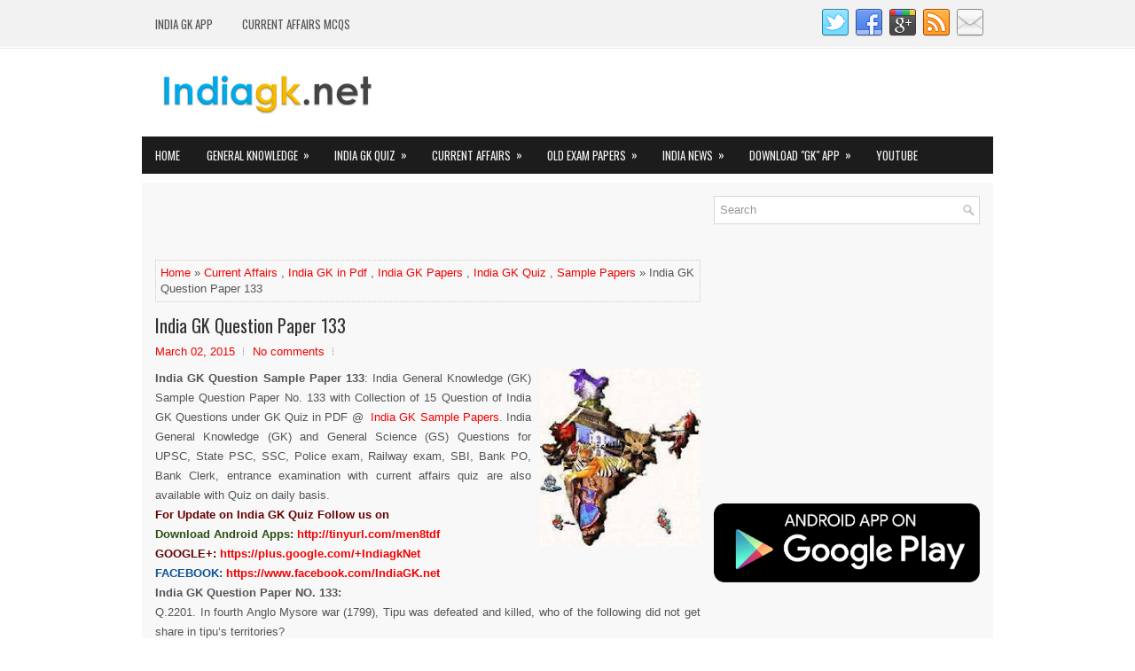

--- FILE ---
content_type: text/html; charset=utf-8
request_url: https://www.google.com/recaptcha/api2/aframe
body_size: 269
content:
<!DOCTYPE HTML><html><head><meta http-equiv="content-type" content="text/html; charset=UTF-8"></head><body><script nonce="BDNKvFHdKkcVQhDOkFjTWg">/** Anti-fraud and anti-abuse applications only. See google.com/recaptcha */ try{var clients={'sodar':'https://pagead2.googlesyndication.com/pagead/sodar?'};window.addEventListener("message",function(a){try{if(a.source===window.parent){var b=JSON.parse(a.data);var c=clients[b['id']];if(c){var d=document.createElement('img');d.src=c+b['params']+'&rc='+(localStorage.getItem("rc::a")?sessionStorage.getItem("rc::b"):"");window.document.body.appendChild(d);sessionStorage.setItem("rc::e",parseInt(sessionStorage.getItem("rc::e")||0)+1);localStorage.setItem("rc::h",'1769971703167');}}}catch(b){}});window.parent.postMessage("_grecaptcha_ready", "*");}catch(b){}</script></body></html>

--- FILE ---
content_type: text/javascript; charset=UTF-8
request_url: https://www.indiagk.net/feeds/posts/summary/-/Current%20Affairs?alt=json-in-script&orderby=updated&start-index=134&max-results=5&callback=showRelatedPost
body_size: 3375
content:
// API callback
showRelatedPost({"version":"1.0","encoding":"UTF-8","feed":{"xmlns":"http://www.w3.org/2005/Atom","xmlns$openSearch":"http://a9.com/-/spec/opensearchrss/1.0/","xmlns$blogger":"http://schemas.google.com/blogger/2008","xmlns$georss":"http://www.georss.org/georss","xmlns$gd":"http://schemas.google.com/g/2005","xmlns$thr":"http://purl.org/syndication/thread/1.0","id":{"$t":"tag:blogger.com,1999:blog-7432299811714855125"},"updated":{"$t":"2026-02-01T23:26:16.791+05:30"},"category":[{"term":"Current Affairs"},{"term":"India GK"},{"term":"World GK"},{"term":"Sports GK"},{"term":"Current Affairs MCQs"},{"term":"GK Android App"},{"term":"Current Affairs 2016"},{"term":"Current Affairs 2015"},{"term":"Current Affairs 2017"},{"term":"Person in News"},{"term":"India GK Quiz"},{"term":"India GK in Pdf"},{"term":"Sample Papers"},{"term":"Current Affairs 2018"},{"term":"India GK Papers"},{"term":"Current Affairs 2019"},{"term":"Awards"},{"term":"Business GK"},{"term":"Government Schemes"},{"term":"People"},{"term":"GK in Hindi"},{"term":"Quiz No. 101 to 500"},{"term":"Articles"},{"term":"First in India"},{"term":"Current Affairs 2020"},{"term":"Important Bills"},{"term":"Old Exam Papers"},{"term":"Banking GK"},{"term":"Science GK"},{"term":"Events"},{"term":"Important Act."},{"term":"Important Data"},{"term":"State PSC Papers"},{"term":"Delhi GK"},{"term":"General Science"},{"term":"India News"},{"term":"August 2016"},{"term":"July 2016"},{"term":"Maharashtra GK"},{"term":"North East GK"},{"term":"Budget"},{"term":"Geography"},{"term":"GK by Pictures"},{"term":"Gujarat GK"},{"term":"UP GK"},{"term":"August 2015"},{"term":"Policy Decision"},{"term":"First in World"},{"term":"July 2015"},{"term":"September 2017"},{"term":"April 2017"},{"term":"Art and Culture"},{"term":"December 2017"},{"term":"August 2017"},{"term":"Bihar GK"},{"term":"January 2017"},{"term":"Uttrakhand GK"},{"term":"February 2016"},{"term":"June 2017"},{"term":"March 2017"},{"term":"October 2016"},{"term":"Pdf Documents"},{"term":"February 2017"},{"term":"January 2018"},{"term":"June 2016"},{"term":"November 2017"},{"term":"September 2016"},{"term":"Exam News"},{"term":"May 2017"},{"term":"September 2015"},{"term":"April 2016"},{"term":"December 2015"},{"term":"July 2017"},{"term":"June 2018"},{"term":"March 2016"},{"term":"May 2018"},{"term":"November 2015"},{"term":"November 2016"},{"term":"October 2018"},{"term":"September 2018"},{"term":"Tamil Nadu GK"},{"term":"February 2019"},{"term":"May 2016"},{"term":"October 2015"},{"term":"Andhra Pradesh GK"},{"term":"April 2018"},{"term":"Haryana GK"},{"term":"January 2016"},{"term":"October 2017"},{"term":"Appointments"},{"term":"August 2018"},{"term":"Books and Authors"},{"term":"December 2016"},{"term":"January 2019"},{"term":"July 2018"},{"term":"March 2019"},{"term":"Jharkhand GK"},{"term":"March 2018"},{"term":"May 2019"},{"term":"BANK Clerk Papers"},{"term":"BANK PO Papers"},{"term":"Important Days"},{"term":"Karnataka GK"},{"term":"Railway"},{"term":"Rajasthan GK"},{"term":"Uttar Pradesh GK"},{"term":"West Bengal GK"},{"term":"Current Affairs 2013"},{"term":"December 2018"},{"term":"February 2018"},{"term":"History"},{"term":"J\u0026K GK"},{"term":"Quiz No. 1 to 50"},{"term":"Quiz No. 51 to 100"},{"term":"Telangana GK"},{"term":"Current Affairs 2014"},{"term":"Current Affairs Magazine"},{"term":"Kerala GK"},{"term":"Punjab GK"},{"term":"April 2019"},{"term":"Constitution of India"},{"term":"November 2018"},{"term":"PSU Exam Papers"},{"term":"Public Admin"},{"term":"Public Service Exams"},{"term":"Teachers Exam Papers"},{"term":"Computer GK"},{"term":"Festivals"},{"term":"Himachal Pradesh GK"},{"term":"January 2015"},{"term":"Madhya Pradesh GK"},{"term":"Odisha GK"},{"term":"UPSC Papers"},{"term":"June 2019"},{"term":"Chhattisgarh GK"},{"term":"Exam Results"},{"term":"Largest in India"},{"term":"MP GK"},{"term":"Top in India"},{"term":"Language GK"},{"term":"Management"},{"term":"SSC"},{"term":"SSC Papers"},{"term":"Biology GK"},{"term":"Goa GK"},{"term":"Nagaland GK"},{"term":"Wallpapers"},{"term":"Agriculture GK"},{"term":"Andaman and Nicobar GK"},{"term":"Aptitude Quiz"},{"term":"Current Affairs 2025"},{"term":"Logic Puzzles"},{"term":"Maps"},{"term":"Nepal GK"},{"term":"Philosophy"},{"term":"Police Exam Papers"},{"term":"Rever \u0026 Lakes"}],"title":{"type":"text","$t":"India GK, General Knowledge"},"subtitle":{"type":"html","$t":"India General Knowledge (GK), Quiz, Current Affairs 2025, Sample Question Papers, Old Exam Papers"},"link":[{"rel":"http://schemas.google.com/g/2005#feed","type":"application/atom+xml","href":"https:\/\/www.indiagk.net\/feeds\/posts\/summary"},{"rel":"self","type":"application/atom+xml","href":"https:\/\/www.blogger.com\/feeds\/7432299811714855125\/posts\/summary\/-\/Current+Affairs?alt=json-in-script\u0026start-index=134\u0026max-results=5\u0026orderby=updated"},{"rel":"alternate","type":"text/html","href":"https:\/\/www.indiagk.net\/search\/label\/Current%20Affairs"},{"rel":"hub","href":"http://pubsubhubbub.appspot.com/"},{"rel":"previous","type":"application/atom+xml","href":"https:\/\/www.blogger.com\/feeds\/7432299811714855125\/posts\/summary\/-\/Current+Affairs\/-\/Current+Affairs?alt=json-in-script\u0026start-index=129\u0026max-results=5\u0026orderby=updated"},{"rel":"next","type":"application/atom+xml","href":"https:\/\/www.blogger.com\/feeds\/7432299811714855125\/posts\/summary\/-\/Current+Affairs\/-\/Current+Affairs?alt=json-in-script\u0026start-index=139\u0026max-results=5\u0026orderby=updated"}],"author":[{"name":{"$t":"Neelu Singh"},"uri":{"$t":"http:\/\/www.blogger.com\/profile\/13700845145672853218"},"email":{"$t":"noreply@blogger.com"},"gd$image":{"rel":"http://schemas.google.com/g/2005#thumbnail","width":"16","height":"16","src":"https:\/\/img1.blogblog.com\/img\/b16-rounded.gif"}}],"generator":{"version":"7.00","uri":"http://www.blogger.com","$t":"Blogger"},"openSearch$totalResults":{"$t":"1977"},"openSearch$startIndex":{"$t":"134"},"openSearch$itemsPerPage":{"$t":"5"},"entry":[{"id":{"$t":"tag:blogger.com,1999:blog-7432299811714855125.post-2351524944048642777"},"published":{"$t":"2019-07-10T22:00:00.000+05:30"},"updated":{"$t":"2019-07-10T21:59:59.957+05:30"},"category":[{"scheme":"http://www.blogger.com/atom/ns#","term":"Current Affairs"},{"scheme":"http://www.blogger.com/atom/ns#","term":"Current Affairs 2019"},{"scheme":"http://www.blogger.com/atom/ns#","term":"Sports GK"},{"scheme":"http://www.blogger.com/atom/ns#","term":"World GK"}],"title":{"type":"text","$t":"India Exit ICC World Cup 2019 after defeat to New Zealand"},"summary":{"type":"text","$t":"\n\n\n\nIndia crashed out of the World Cup after suffering a heart-breaking 18-run loss to New Zealand in the first semifinal at Old Trafford, Manchester on 10th July 2019. Earlier, Resuming on 211\/5, New Zealand finished on 239\/8 in their 50 overs after rain interrupted play at 46.1 overs into their innings. 100-run partnership between MS Dhoni and Ravindra Jadeja for the seventh wicket gave India "},"link":[{"rel":"replies","type":"application/atom+xml","href":"https:\/\/www.indiagk.net\/feeds\/2351524944048642777\/comments\/default","title":"Post Comments"},{"rel":"replies","type":"text/html","href":"https:\/\/www.indiagk.net\/2019\/07\/india-exit-icc-world-cup-2019-after.html#comment-form","title":"0 Comments"},{"rel":"edit","type":"application/atom+xml","href":"https:\/\/www.blogger.com\/feeds\/7432299811714855125\/posts\/default\/2351524944048642777"},{"rel":"self","type":"application/atom+xml","href":"https:\/\/www.blogger.com\/feeds\/7432299811714855125\/posts\/default\/2351524944048642777"},{"rel":"alternate","type":"text/html","href":"https:\/\/www.indiagk.net\/2019\/07\/india-exit-icc-world-cup-2019-after.html","title":"India Exit ICC World Cup 2019 after defeat to New Zealand"}],"author":[{"name":{"$t":"Neelu Singh"},"uri":{"$t":"http:\/\/www.blogger.com\/profile\/13700845145672853218"},"email":{"$t":"noreply@blogger.com"},"gd$image":{"rel":"http://schemas.google.com/g/2005#thumbnail","width":"16","height":"16","src":"https:\/\/img1.blogblog.com\/img\/b16-rounded.gif"}}],"media$thumbnail":{"xmlns$media":"http://search.yahoo.com/mrss/","url":"https:\/\/blogger.googleusercontent.com\/img\/b\/R29vZ2xl\/AVvXsEiqotuPoj5lYB1GLNWZ5rwlVOdcev4z_3tUAZiglE8T3pMHnl3LIl-B8uOLeBBajF_pK0-DyyFR-bDIdkKlj8VdRCi4CZA8-G3jU5qAiDZPLSyv1VW43En6rUl1QwTLPcOeNIGV2IDiC8v1\/s72-c\/India+Exit+ICC+World+Cup+2019+after+defeat+to+New+Zealand.jpg","height":"72","width":"72"},"thr$total":{"$t":"0"}},{"id":{"$t":"tag:blogger.com,1999:blog-7432299811714855125.post-5766774156147211827"},"published":{"$t":"2019-07-10T21:54:00.000+05:30"},"updated":{"$t":"2019-07-10T21:54:05.828+05:30"},"category":[{"scheme":"http://www.blogger.com/atom/ns#","term":"Current Affairs"},{"scheme":"http://www.blogger.com/atom/ns#","term":"Current Affairs 2019"},{"scheme":"http://www.blogger.com/atom/ns#","term":"Important Act."},{"scheme":"http://www.blogger.com/atom/ns#","term":"Important Bills"},{"scheme":"http://www.blogger.com/atom/ns#","term":"India GK"}],"title":{"type":"text","$t":"Govt approves changes in POCSO Act, includes death penalty"},"summary":{"type":"text","$t":"\n\n\n\nUnion Cabinet on July 10 approved amendments to the POCSO Act, which deals with crime against children, and included death penalty for sexual assault on minors, officials said. The amendments in the Protection of Children from Sexual Offences (POCSO) Act also provide for fines and imprisonment to curb child pornography.\u0026nbsp;\n\nThe changes are expected to discourage the trend of child sexual "},"link":[{"rel":"replies","type":"application/atom+xml","href":"https:\/\/www.indiagk.net\/feeds\/5766774156147211827\/comments\/default","title":"Post Comments"},{"rel":"replies","type":"text/html","href":"https:\/\/www.indiagk.net\/2019\/07\/govt-approves-changes-in-pocso-act.html#comment-form","title":"0 Comments"},{"rel":"edit","type":"application/atom+xml","href":"https:\/\/www.blogger.com\/feeds\/7432299811714855125\/posts\/default\/5766774156147211827"},{"rel":"self","type":"application/atom+xml","href":"https:\/\/www.blogger.com\/feeds\/7432299811714855125\/posts\/default\/5766774156147211827"},{"rel":"alternate","type":"text/html","href":"https:\/\/www.indiagk.net\/2019\/07\/govt-approves-changes-in-pocso-act.html","title":"Govt approves changes in POCSO Act, includes death penalty"}],"author":[{"name":{"$t":"Neelu Singh"},"uri":{"$t":"http:\/\/www.blogger.com\/profile\/13700845145672853218"},"email":{"$t":"noreply@blogger.com"},"gd$image":{"rel":"http://schemas.google.com/g/2005#thumbnail","width":"16","height":"16","src":"https:\/\/img1.blogblog.com\/img\/b16-rounded.gif"}}],"media$thumbnail":{"xmlns$media":"http://search.yahoo.com/mrss/","url":"https:\/\/blogger.googleusercontent.com\/img\/b\/R29vZ2xl\/AVvXsEgr85ChLWfc20oKU3IPFPK1nxsuB4fBgyIt-bBLRpOxl-WozXgvukbxoDEehcQjERbWC18WnchyjZCG69Z0rQc7KxlYOHslL0dtFVvAge8LyfoU645vISrvUVpLRguaA6VXAAYqDkp60VBq\/s72-c\/Govt+approves+changes+in+POCSO+Act%252C+includes+death+penalty.jpg","height":"72","width":"72"},"thr$total":{"$t":"0"}},{"id":{"$t":"tag:blogger.com,1999:blog-7432299811714855125.post-6716822335972716808"},"published":{"$t":"2019-06-28T22:39:00.000+05:30"},"updated":{"$t":"2019-06-28T22:39:04.662+05:30"},"category":[{"scheme":"http://www.blogger.com/atom/ns#","term":"Current Affairs"},{"scheme":"http://www.blogger.com/atom/ns#","term":"Current Affairs 2019"},{"scheme":"http://www.blogger.com/atom/ns#","term":"Current Affairs MCQs"},{"scheme":"http://www.blogger.com/atom/ns#","term":"GK Android App"},{"scheme":"http://www.blogger.com/atom/ns#","term":"India GK"},{"scheme":"http://www.blogger.com/atom/ns#","term":"June 2019"},{"scheme":"http://www.blogger.com/atom/ns#","term":"Sports GK"},{"scheme":"http://www.blogger.com/atom/ns#","term":"World GK"}],"title":{"type":"text","$t":"26 to 30 June 2019 GK, Current Affairs Quiz, Questions"},"summary":{"type":"text","$t":"\n\n\n\n26 to 30\u0026nbsp;June\u0026nbsp;2019\u0026nbsp;Current Affairs MCQs, Quiz, Questions: Current Affairs for\u0026nbsp;June 2019,\u0026nbsp;Daily Multiple Choice Questions (MCQs) for India GK, World GK and current affairs with Collection of daily objective type Question\u0026nbsp;by www.Indiagk.net based on General Knowledge (GK) and General Science (GS) Questions for UPSC, State PSC, SSC, Police exam, Railway exam, SBI, "},"link":[{"rel":"replies","type":"application/atom+xml","href":"https:\/\/www.indiagk.net\/feeds\/6716822335972716808\/comments\/default","title":"Post Comments"},{"rel":"replies","type":"text/html","href":"https:\/\/www.indiagk.net\/2019\/06\/26-to-30-june-2019-gk-current-affairs.html#comment-form","title":"1 Comments"},{"rel":"edit","type":"application/atom+xml","href":"https:\/\/www.blogger.com\/feeds\/7432299811714855125\/posts\/default\/6716822335972716808"},{"rel":"self","type":"application/atom+xml","href":"https:\/\/www.blogger.com\/feeds\/7432299811714855125\/posts\/default\/6716822335972716808"},{"rel":"alternate","type":"text/html","href":"https:\/\/www.indiagk.net\/2019\/06\/26-to-30-june-2019-gk-current-affairs.html","title":"26 to 30 June 2019 GK, Current Affairs Quiz, Questions"}],"author":[{"name":{"$t":"Neelu Singh"},"uri":{"$t":"http:\/\/www.blogger.com\/profile\/13700845145672853218"},"email":{"$t":"noreply@blogger.com"},"gd$image":{"rel":"http://schemas.google.com/g/2005#thumbnail","width":"16","height":"16","src":"https:\/\/img1.blogblog.com\/img\/b16-rounded.gif"}}],"media$thumbnail":{"xmlns$media":"http://search.yahoo.com/mrss/","url":"https:\/\/blogger.googleusercontent.com\/img\/b\/R29vZ2xl\/AVvXsEg8LFAoqgGJU8YI9-8pFQovNqUsA5-vsS7Dyk-6rqUDV53wunA6iHjtanjn1vN1vjBvuSSvqbzhUSMYhMN5qigkPspmkOB16eni0cdkzkyaz3wSvFACVpWPVOX9FmpqDng_hTlArkUp3wvc\/s72-c\/India+GK+Current+Affairs.png","height":"72","width":"72"},"thr$total":{"$t":"1"}},{"id":{"$t":"tag:blogger.com,1999:blog-7432299811714855125.post-6216724244033196988"},"published":{"$t":"2019-06-24T22:37:00.000+05:30"},"updated":{"$t":"2019-06-28T22:37:50.724+05:30"},"category":[{"scheme":"http://www.blogger.com/atom/ns#","term":"Current Affairs"},{"scheme":"http://www.blogger.com/atom/ns#","term":"Current Affairs 2019"},{"scheme":"http://www.blogger.com/atom/ns#","term":"Current Affairs MCQs"},{"scheme":"http://www.blogger.com/atom/ns#","term":"GK Android App"},{"scheme":"http://www.blogger.com/atom/ns#","term":"India GK"},{"scheme":"http://www.blogger.com/atom/ns#","term":"June 2019"},{"scheme":"http://www.blogger.com/atom/ns#","term":"Sports GK"},{"scheme":"http://www.blogger.com/atom/ns#","term":"World GK"}],"title":{"type":"text","$t":"21 to 25 June 2019 GK, Current Affairs Quiz, Questions"},"summary":{"type":"text","$t":"\n\n\n\n21 to 25 June\u0026nbsp;2019\u0026nbsp;Current Affairs MCQs, Quiz, Questions: Current Affairs for\u0026nbsp;June 2019,\u0026nbsp;Daily Multiple Choice Questions (MCQs) for India GK, World GK and current affairs with Collection of daily objective type Question\u0026nbsp;by www.Indiagk.net based on General Knowledge (GK) and General Science (GS) Questions for UPSC, State PSC, SSC, Police exam, Railway exam, SBI, Bank "},"link":[{"rel":"replies","type":"application/atom+xml","href":"https:\/\/www.indiagk.net\/feeds\/6216724244033196988\/comments\/default","title":"Post Comments"},{"rel":"replies","type":"text/html","href":"https:\/\/www.indiagk.net\/2019\/06\/21-to-25-june-2019-gk-current-affairs.html#comment-form","title":"0 Comments"},{"rel":"edit","type":"application/atom+xml","href":"https:\/\/www.blogger.com\/feeds\/7432299811714855125\/posts\/default\/6216724244033196988"},{"rel":"self","type":"application/atom+xml","href":"https:\/\/www.blogger.com\/feeds\/7432299811714855125\/posts\/default\/6216724244033196988"},{"rel":"alternate","type":"text/html","href":"https:\/\/www.indiagk.net\/2019\/06\/21-to-25-june-2019-gk-current-affairs.html","title":"21 to 25 June 2019 GK, Current Affairs Quiz, Questions"}],"author":[{"name":{"$t":"Neelu Singh"},"uri":{"$t":"http:\/\/www.blogger.com\/profile\/13700845145672853218"},"email":{"$t":"noreply@blogger.com"},"gd$image":{"rel":"http://schemas.google.com/g/2005#thumbnail","width":"16","height":"16","src":"https:\/\/img1.blogblog.com\/img\/b16-rounded.gif"}}],"media$thumbnail":{"xmlns$media":"http://search.yahoo.com/mrss/","url":"https:\/\/blogger.googleusercontent.com\/img\/b\/R29vZ2xl\/AVvXsEg8LFAoqgGJU8YI9-8pFQovNqUsA5-vsS7Dyk-6rqUDV53wunA6iHjtanjn1vN1vjBvuSSvqbzhUSMYhMN5qigkPspmkOB16eni0cdkzkyaz3wSvFACVpWPVOX9FmpqDng_hTlArkUp3wvc\/s72-c\/India+GK+Current+Affairs.png","height":"72","width":"72"},"thr$total":{"$t":"0"}},{"id":{"$t":"tag:blogger.com,1999:blog-7432299811714855125.post-7083808389063144672"},"published":{"$t":"2019-06-14T22:35:00.000+05:30"},"updated":{"$t":"2019-06-28T22:36:34.674+05:30"},"category":[{"scheme":"http://www.blogger.com/atom/ns#","term":"Current Affairs"},{"scheme":"http://www.blogger.com/atom/ns#","term":"Current Affairs 2019"},{"scheme":"http://www.blogger.com/atom/ns#","term":"Current Affairs MCQs"},{"scheme":"http://www.blogger.com/atom/ns#","term":"GK Android App"},{"scheme":"http://www.blogger.com/atom/ns#","term":"India GK"},{"scheme":"http://www.blogger.com/atom/ns#","term":"June 2019"},{"scheme":"http://www.blogger.com/atom/ns#","term":"Sports GK"},{"scheme":"http://www.blogger.com/atom/ns#","term":"World GK"}],"title":{"type":"text","$t":"11 to 20 June 2019 GK, Current Affairs Quiz, Questions"},"summary":{"type":"text","$t":"\n\n\n\n11 to 20\u0026nbsp;June\u0026nbsp;2019\u0026nbsp;Current Affairs MCQs, Quiz, Questions: Current Affairs for\u0026nbsp;June 2019,\u0026nbsp;Daily Multiple Choice Questions (MCQs) for India GK, World GK and current affairs with Collection of daily objective type Question\u0026nbsp;by www.Indiagk.net based on General Knowledge (GK) and General Science (GS) Questions for UPSC, State PSC, SSC, Police exam, Railway exam, SBI, "},"link":[{"rel":"replies","type":"application/atom+xml","href":"https:\/\/www.indiagk.net\/feeds\/7083808389063144672\/comments\/default","title":"Post Comments"},{"rel":"replies","type":"text/html","href":"https:\/\/www.indiagk.net\/2019\/06\/11-to-20-june-2019-gk-current-affairs.html#comment-form","title":"0 Comments"},{"rel":"edit","type":"application/atom+xml","href":"https:\/\/www.blogger.com\/feeds\/7432299811714855125\/posts\/default\/7083808389063144672"},{"rel":"self","type":"application/atom+xml","href":"https:\/\/www.blogger.com\/feeds\/7432299811714855125\/posts\/default\/7083808389063144672"},{"rel":"alternate","type":"text/html","href":"https:\/\/www.indiagk.net\/2019\/06\/11-to-20-june-2019-gk-current-affairs.html","title":"11 to 20 June 2019 GK, Current Affairs Quiz, Questions"}],"author":[{"name":{"$t":"Neelu Singh"},"uri":{"$t":"http:\/\/www.blogger.com\/profile\/13700845145672853218"},"email":{"$t":"noreply@blogger.com"},"gd$image":{"rel":"http://schemas.google.com/g/2005#thumbnail","width":"16","height":"16","src":"https:\/\/img1.blogblog.com\/img\/b16-rounded.gif"}}],"media$thumbnail":{"xmlns$media":"http://search.yahoo.com/mrss/","url":"https:\/\/blogger.googleusercontent.com\/img\/b\/R29vZ2xl\/AVvXsEg8LFAoqgGJU8YI9-8pFQovNqUsA5-vsS7Dyk-6rqUDV53wunA6iHjtanjn1vN1vjBvuSSvqbzhUSMYhMN5qigkPspmkOB16eni0cdkzkyaz3wSvFACVpWPVOX9FmpqDng_hTlArkUp3wvc\/s72-c\/India+GK+Current+Affairs.png","height":"72","width":"72"},"thr$total":{"$t":"0"}}]}});